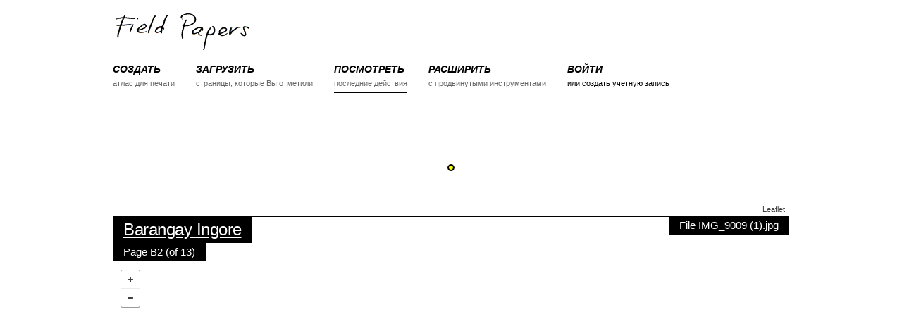

--- FILE ---
content_type: text/html; charset=utf-8
request_url: https://fieldpapers.org/snapshots/5ea7eluz
body_size: 7867
content:
<!DOCTYPE html>
<html>
<head>
    <!-- Google tag (gtag.js) -->
    <script async src="https://www.googletagmanager.com/gtag/js?id=G-1WRXKXEEKN"></script>
    <script>
      window.dataLayer = window.dataLayer || [];
      function gtag(){dataLayer.push(arguments);}
      gtag('js', new Date());
      gtag('config', 'G-1WRXKXEEKN');
    </script>
  <meta charset="utf-8">
  <meta http-equiv="X-UA-Compatible" content="IE=edge">
  <meta name="viewport" content="width=device-width, initial-scale=1">
  <title>Снимок - Полевые Материалы</title>
  <link rel="stylesheet" href="/assets/application-b9c449ad48f6c7801ef4b747ccfe22547803eafe5d08f0a71a98b8b2bf0162fa.css" media="all" />
  <meta name="csrf-param" content="authenticity_token" />
<meta name="csrf-token" content="C4VJ29MmBwSXfnBzEo9OPHH1VwbMGsLww8u2Z5c9q7hVBMRwQEQaODxHkwi_ih-55O3Aw6DPU81QbRtVZ7QUsQ" />

  <script src="/assets/application-b2c62cb88dad74f02e4e2a49cca85affb0152a87ce9f9771f7b3291d3c1f8f7a.js"></script>
  
</head>
<body data-controller="snapshots" data-action="show">

<div class="container">

<!-- Static navbar -->
<div id="nav">
    <div class="row">
        <div class="logo twelve columns">
            <a href="/"><img src="/assets/logo-header-d1a328700f08a40b4b2ae46881f726a6ed5f3cf94c3bfc16ecb32701c5a85c50.png" alt="Field Papers" height="58" width="200"></a>
        </div>
    </div>

    <div class="row navbar-container">
        <div class="twelve columns">
            <button id="nav-toggle">Меню</button>
            <ul class="navbar u-cf">

                <li class="nav-item">
                    <a href="/compose">
                        <div class="section">СОЗДАТЬ</div>
                        <div class="desc">атлас для печати</div>
                    </a>
                </li>
                <li class="nav-item ">
                    <a href="/snapshots/new">
                        <div class="section">ЗАГРУЗИТЬ</div>
                        <div class="desc">страницы, которые Вы отметили</div>
                    </a>
                </li>
                <li class="nav-item active">
                    <a href="/atlases">
                        <div class="section">ПОСМОТРЕТЬ</div>
                        <div class="desc">последние действия</div>
                    </a>
                </li>
                <li class="nav-item">
                    <a href="/advanced">
                        <div class="section">РАСШИРИТЬ</div>
                        <div class="desc">с продвинутыми инструментами</div>
                    </a>
                </li>
                <li class="nav-item">
                    <div class="section"><a href="/users/sign_in">ВОЙТИ</a></div>
                    <div class="desc"><a href="/users/sign_up">или создать учетную запись</a></div>
                </li>

            </ul>
        </div>
    </div>
</div>




<div class="row pad-bottom">
  <div id="locator-map" class="twelve columns"></div>
  <div class="twelve columns relative">
    <div class="map-overlay top-left stacked">
      <h5 class="overlay-item"><a href="/atlases/50feubfu">Barangay Ingore</a></h5>
      <p class="overlay-item">Page B2 (of 13)</p>
    </div>

    <div class="map-overlay top-right">
     <p class="overlay-item">File IMG_9009 (1).jpg</p>
    </div>

    <div class="map-overlay bottom-right">
      <a href="https://s3.amazonaws.com/files.fieldpapers.org/snapshots/5ea7eluz/field-paper-5ea7eluz.tiff" class="button">Скачать GeoTIFF</a>
    </div>

    <div id="map" class="detail"></div>
  </div>
</div>

<div class="row">
  <div class="eleven columns">
    <div class="u-pull-right no-wrap options-list">
      <h6 class="options-list-title">Edit in...</h6>
      <ul>
        <li><a href=https://www.openstreetmap.org/edit#background=custom:https://tiles.fieldpapers.org/snapshots/5ea7eluz/{z}/{x}/{y}.png&amp;map=18/10.7225/122.5915 target="_blank">iD</a></li>
        <li><a href=https://www.openstreetmap.org/edit?lat=10.7225&amp;lon=122.5915&amp;zoom=18&amp;tileurl=https://tiles.fieldpapers.org/snapshots/5ea7eluz/$z/$x/$y.png target="_blank">Potlatch</a></li>
        <li><a id='josm_link' data-data-request=https://127.0.0.1:8112/load_and_zoom?left=122.589&amp;right=122.594&amp;top=10.72545&amp;bottom=10.7196 data-tile-request=https://127.0.0.1:8112/imagery?title=osm&amp;type=tms&amp;url=https://tiles.fieldpapers.org/snapshots/5ea7eluz/{zoom}/{x}/{y}.png href="#">JOSM</a></li>
      </ul>
    </div>
  </div>

</div>



<div id="footer" class="row align-center">
  <div class="twelve columns">
    <b><a href="https://fieldpapers.org/">Полевые Материалы</a></b> is <a href="https://www.openstreetmap.us/2023/03/a-new-home-for-field-papers/">now a project</a> of <a href="https://openstreetmap.us/">OpenStreetMap US</a>&nbsp;&nbsp;/&nbsp;&nbsp;
    <a href="/about">О проекте</a>&nbsp;&nbsp;/&nbsp;&nbsp;
    <a href="https://wiki.openstreetmap.org/wiki/Field_Papers" title="Посмотреть помощь на викисайте OSM">Справка</a>&nbsp;&nbsp;/&nbsp;&nbsp;
    <a href="https://openstreetmap.app.neoncrm.com/forms/field-papers">Donate</a>
    <br>
    <small>Данные карты <a href="https://www.openstreetmap.org/copyright">&copy; Участники OpenStreetMap</a>, <a href="https://maps.stamen.com/toner/">Тонер</a> от Stamen, <a href="https://www.bing.com/maps/">Bing</a> от Microsoft, <a href="https://www.mapbox.com">Mapbox</a> или их комбинация.</small>
  </div>
  <div class="twelve columns">
    <small>
      <a href="/snapshots/5ea7eluz?locale=ar">اَلْعَرَبِيَّةُ</a>
      <a href="/snapshots/5ea7eluz?locale=cs">Čeština</a>
      <a href="/snapshots/5ea7eluz?locale=da">Dansk</a>
      <a href="/snapshots/5ea7eluz?locale=de">Deutsch</a>
      <a href="/snapshots/5ea7eluz?locale=en">English</a>
      <a href="/snapshots/5ea7eluz?locale=es">Español</a>
      <a href="/snapshots/5ea7eluz?locale=fr">Français</a>
      <a href="/snapshots/5ea7eluz?locale=hu">Magyar nyelv</a>
      <a href="/snapshots/5ea7eluz?locale=id">Bahasa Indonesia</a>
      <a href="/snapshots/5ea7eluz?locale=it">Italiano</a>
      <a href="/snapshots/5ea7eluz?locale=ja">日本語</a>
      <a href="/snapshots/5ea7eluz?locale=ku">کوردی</a>
      <a href="/snapshots/5ea7eluz?locale=nl">Nederlands</a>
      <a href="/snapshots/5ea7eluz?locale=pl">Polski</a>
      <a href="/snapshots/5ea7eluz?locale=pt">Português</a>
      ру́сский
      <a href="/snapshots/5ea7eluz?locale=sw">Kiswahili</a>
      <a href="/snapshots/5ea7eluz?locale=tl">Tagalog</a>
      <a href="/snapshots/5ea7eluz?locale=uk">Українська</a>
      <a href="/snapshots/5ea7eluz?locale=vi">tiếng Việt</a>
      <a href="/snapshots/5ea7eluz?locale=zh_CN">普通话</a>
      <a href="/snapshots/5ea7eluz?locale=zh_TW">國語</a>
    </small>
  </div>
  <div class="twelve columns">
    <small>
      <a href="https://github.com/fieldpapers/fieldpapers/issues/">Проблемы на GitHub</a> / 
      <a href="https://app.transifex.com/fieldpapers/">Переводы</a> / 
      <a href="https://wiki.openstreetmap.org/wiki/Foundation/Local_Chapters/United_States/Code_of_Conduct_Committee/OSM_US_Code_of_Conduct">Code of Conduct</a>
    </small>
  </div>
</div>


</div>

  <script>
    $(function(){

      FP.map.locator("locator-map", {
        bbox: [122.589, 10.7196, 122.594, 10.7254],
        provider: "https://tiles.openaerialmap.org/66979d231684770001c33a2c/0/66979d231684770001c33a2d/{z}/{x}/{y}.png",
        showMarker: true,
        zoom: 3
      });

      FP.map.snapshot("map", "https://tiles.fieldpapers.org/snapshots/5ea7eluz/index.json");
      FP.setUpJOSMClickHandler("Не удалось подключиться к JOSM. Убедитесь, что JOSM запущен и что функция дистанционного управления включена в настройках.");

    });
  </script>
    <script>
        $(function(){
          FP.nav();
        });
    </script>


</body>
</html>
